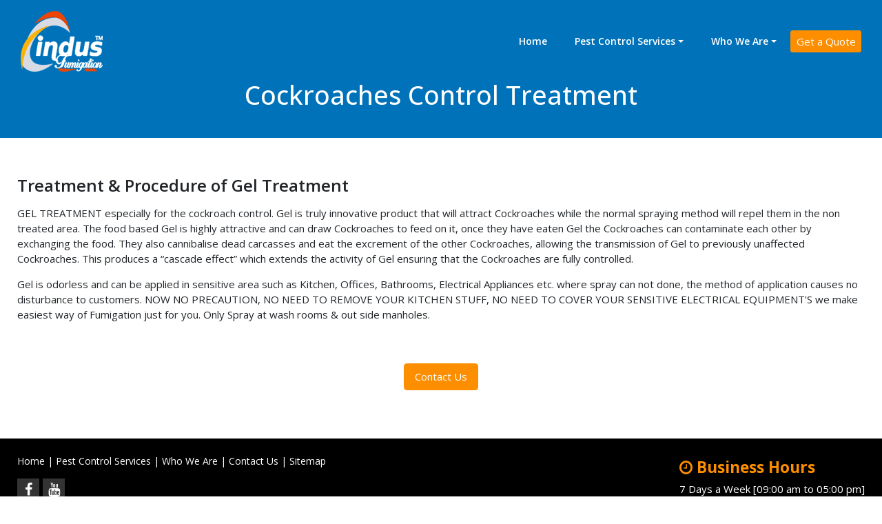

--- FILE ---
content_type: text/html; charset=UTF-8
request_url: https://indusfumigation.com/cockroaches-control-treatment
body_size: 3101
content:

<!DOCTYPE html>
<html lang="en">
<head>
	<meta charset="utf-8"/>
	
        <title>
            Cockroaches Control Treatment 
        </title>
        <meta name="description" content="Cockroaches Control Treatment"/>
        <meta name="keywords" content=""/>
    
	<!-- Favicon and Touch Icons-->
    <link rel="apple-touch-icon" sizes="180x180" href="/images/xapple-touch-icon.png.pagespeed.ic.F5afuJptOf.webp">
    <link rel="icon" type="image/png" sizes="32x32" href="/images/xfavicon-32x32.png.pagespeed.ic.hrC21FN46y.webp">
    <link rel="icon" type="image/png" sizes="16x16" href="/images/xfavicon-16x16.png.pagespeed.ic.U7N1E4metF.webp">

	<meta name="viewport" content="width=device-width, initial-scale=1.0, maximum-scale=1.0, user-scalable=no"/>
	<meta http-equiv="Content-Type" content="text/html; charset=UTF-8"/>
	<link href="//cdnjs.cloudflare.com/ajax/libs/twitter-bootstrap/4.5.2/css/bootstrap.min.css" rel="stylesheet">
	
	<link href="/css/A.style.css,qlastUpdated=1241AM09182020.pagespeed.cf.R9iSJc39US.css" rel="stylesheet">
    <script src="//cdnjs.cloudflare.com/ajax/libs/jquery/3.5.1/jquery.min.js" type="text/javascript"></script>
    <script type="text/javascript">$j=jQuery.noConflict();$j(document).ready(function(){});</script>

	<!-- Global site tag (gtag.js) - Google Analytics -->
	<script async src="https://www.googletagmanager.com/gtag/js?id=UA-178893896-1"></script>
	<script>window.dataLayer=window.dataLayer||[];function gtag(){dataLayer.push(arguments);}gtag('js',new Date());gtag('config','UA-178893896-1');</script>
</head>
<body>
<body class="page-wrapper">

  <header class="cs-header navbar navbar-expand-lg navbar-floating navbar-sticky navbar-dark">
    <div class="container px-0 px-xl-3">
      <button class="d-lg-none btn btn-primary btn-lg" type="button" data-toggle="collapse" data-target="#navbarCollapse" aria-controls="navbarCollapse" aria-expanded="false" aria-label="Toggle navigation"><span class="fa fa-bars"></span></button>
      <a class="navbar-brand order-lg-1 mx-auto ml-lg-0 pr-lg-2 mr-lg-4" href="/">
        <img class="navbar-floating-logo d-none d-lg-block" width="119" src="/images/xlogo.png.pagespeed.ic.M-vWxin-GC.webp" alt="Indus Fumigation">
        <img class="navbar-stuck-logo" width="80" src="/images/80xNxlogo.png.pagespeed.ic.cBiDOuLGfq.webp" alt="Indus Fumigation">
        <img class="d-lg-none" width="80" src="/images/80xNxlogo-icon.png.pagespeed.ic.z1H3hEXWHm.webp" alt="Indus Fumigation">
      </a>
	<a class="d-md-none btn btn-primary btn-lg ml-lg-auto" href="tel:+923218958618">
		<i class="fa fa-phone"></i>
	</a>
	<a class="d-none d-md-block  btn btn-primary btn-sm ml-lg-auto order-4" href="/contact-us">
		Get a Quote
	</a>
      <div class="collapse navbar-collapse order-lg-2" id="navbarCollapse">
				<button class="navbar-toggler" type="button" data-toggle="collapse" data-target="#navbarCollapse" aria-controls="navbarCollapse" aria-expanded="true" aria-label="Toggle navigation">
					<i class="fa fa-times"></i>
				</button>
				<nav class="navbar navbar-expand-lg p-0 ml-auto">
          <!-- Menu-->
          <ul class="navbar-nav">
            <li class="nav-item"><a class="nav-link" href="/">Home</a></li>
            <li class="nav-item dropdown">
				<a class="nav-link dropdown-toggle" href="/pest-control-services" id="pest-control-services" data-toggle="dropdown" aria-haspopup="true" aria-expanded="false">Pest Control Services</a>
				<div class="dropdown-menu" aria-labelledby="pest-control-services">
					<a class="dropdown-item" href="/termite-treatment">Termite Treatment</a>
					<a class="dropdown-item" href="/bedbugs-treatment">Bedbugs Treatment</a>
					<a class="dropdown-item" href="/general-fumigation">General Fumigation</a>
					<a class="dropdown-item" href="/water-tank-cleaning">Water Tank Cleaning</a>
					<a class="dropdown-item" href="/mosquitoes-dengue-spray">Mosquitoes / Dengue Spray</a>
					<a class="dropdown-item" href="/cockroaches-control-treatment">Cockroaches Control Treatment</a>
					<a class="dropdown-item" href="/rats-control">Rats Control</a>
				</div>
			</li>
            <li class="nav-item dropdown">
				<a class="nav-link dropdown-toggle" href="/about-us" id="who-we-are" data-toggle="dropdown" aria-haspopup="true" aria-expanded="false">Who We Are</a>
				<div class="dropdown-menu" aria-labelledby="who-we-are">
					<a class="dropdown-item" href="/about-us">About Us</a>
					<a class="dropdown-item" href="/why-us">Why Indus Fumigation</a>
					<a class="dropdown-item" href="/environment-policy">Environment Policy</a>
					<a class="dropdown-item" href="/our-team">Our Team</a>
					<a class="dropdown-item" href="/contact-us">Contact Us</a>
				</div>
			</li>
          </ul>
        </nav>
      </div>
    </div>

  </header>
    <section class="pt-6 hero-slide">
	<div class="container">
		<h1 class="pageTitle">
			Cockroaches Control Treatment</h1>
	</div>
</section>
<div>
	&nbsp;</div>

		<section class="page-content">
			<div class="container">
				<div class="content1">
		<h2>
	Treatment &amp; Procedure of Gel Treatment</h2>
<p>
	GEL TREATMENT especially for the cockroach control. Gel is truly innovative product that will attract Cockroaches while the normal spraying method will repel them in the non treated area. The food based Gel is highly attractive and can draw Cockroaches to feed on it, once they have eaten Gel the Cockroaches can contaminate each other by exchanging the food. They also cannibalise dead carcasses and eat the excrement of the other Cockroaches, allowing the transmission of Gel to previously unaffected Cockroaches. This produces a &ldquo;cascade effect&rdquo; which extends the activity of Gel ensuring that the Cockroaches are fully controlled.</p>
<p>
	Gel is odorless and can be applied in sensitive area such as Kitchen, Offices, Bathrooms, Electrical Appliances etc. where spray can not done, the method of application causes no disturbance to customers. NOW NO PRECAUTION, NO NEED TO REMOVE YOUR KITCHEN STUFF, NO NEED TO COVER YOUR SENSITIVE ELECTRICAL EQUIPMENT&rsquo;S we make easiest way of Fumigation just for you. Only Spray at wash rooms &amp; out side manholes.</p>
<section class="py-5 text-center">
	<a class="btn btn-primary btn-lg" href="/contact-us">Contact Us</a></section>

				</div>
		    </div>
		</section>


<footer class="py-4 text-center text-md-left">
	<div class="container">
	  <div class="d-block d-md-flex align-items-center justify-content-between">
	    <div>
	      <div class="links pb-2">
	        <a href="/">Home</a> | <a href="/pest-control-services">Pest Control Services</a> | <a href="/about-us">Who We Are</a> | <a href="/contact-us">Contact Us</a> | <a href="/sitemap">Sitemap</a>
	      </div>
		  <div class="fb-social mt-2 mb-2 mb-md-0">
		  	<a href="https://www.facebook.com/811651005672362" target="_blank"><i class="fa fa-facebook"></i></a>
			<a href="https://www.youtube.com/channel/UCxh2h27xPlUM4Oe0ik_mbWw" target="_blank"><i class="fa fa-youtube"></i></a>
		  </div>
	    </div>
	    <div class="hours">
	      <h4 class="text-primary font-weight-700"><i class="fa fa-clock-o"></i> Business Hours</h4>
	      <div>7 Days a Week [09:00 am to 05:00 pm] </div>

	    </div>
	  </div>
	  <div class="copyrights small text-secondary text-center mt-2">
		&copy; 2026 Indus Fumigation. All rights reserved.
	  </div>
	</div>
</footer>


	<link rel="stylesheet" href="//maxcdn.bootstrapcdn.com/font-awesome/4.3.0/css/font-awesome.min.css">
	<link href="//cdnjs.cloudflare.com/ajax/libs/simple-line-icons/2.2.3/css/simple-line-icons.css" rel="stylesheet">
	<link href="//cdnjs.cloudflare.com/ajax/libs/bootstrap-social/4.10.1/bootstrap-social.min.css" rel="stylesheet">
	<link href="//cdnjs.cloudflare.com/ajax/libs/animate.css/3.4.0/animate.min.css" rel="stylesheet">
	<link href="//cdnjs.cloudflare.com/ajax/libs/hint.css/1.3.5/hint.min.css" rel="stylesheet">

	<script src="//cdnjs.cloudflare.com/ajax/libs/twitter-bootstrap/4.5.2/js/bootstrap.min.js" type="text/javascript"></script>
	<script type="text/javascript" src="//cdnjs.cloudflare.com/ajax/libs/waypoints/4.0.0/jquery.waypoints.min.js"></script>
	<script type="text/javascript" src="/js/main.js"></script>
	<script src="//cdnjs.cloudflare.com/ajax/libs/jquery-validate/1.17.0/jquery.validate.min.js"></script>

</body>
</html>


--- FILE ---
content_type: text/css
request_url: https://indusfumigation.com/css/A.style.css,qlastUpdated=1241AM09182020.pagespeed.cf.R9iSJc39US.css
body_size: 2437
content:
@import url(//fonts.googleapis.com/css?family=Open+Sans:400,500,600,700,800);body,html{font-weight:400;font-family:'Open Sans',sans-serif;font-size:15px}a{color:#fc8e00}a:hover{color:#fc8e00}.text-primary{color:#fc8e00!important}h2{font-size:24px;font-weight:600;margin-bottom:15px}h3{font-size:22px;font-weight:600;margin:50px 0 15px}.page-loading{position:fixed;top:0;right:0;bottom:0;left:0;width:100%;height:100%;-webkit-transition:all .4s .2s ease-in-out;transition:all .4s .2s ease-in-out;background-color:#fff;opacity:0;visibility:hidden;z-index:9999}.page-loading.active{opacity:1;visibility:visible}.page-loading-inner{position:absolute;top:50%;left:0;width:100%;text-align:center;-webkit-transform:translateY(-50%);transform:translateY(-50%);-webkit-transition:opacity .2s ease-in-out;transition:opacity .2s ease-in-out;opacity:0}.page-loading.active>.page-loading-inner{opacity:1}.page-loading-inner>span{display:block;font-family:'Inter',sans-serif;font-size:1rem;font-weight:normal;color:#000}.page-spinner{display:inline-block;width:2.75rem;height:2.75rem;margin-bottom:.75rem;vertical-align:text-bottom;border:.15em solid #fc8e00;border-right-color:transparent;border-radius:50%;-webkit-animation:spinner .75s linear infinite;animation:spinner .75s linear infinite}@-webkit-keyframes spinner {
  100% {
    -webkit-transform: rotate(360deg);
    transform: rotate(360deg);
  }
}@keyframes spinner {
  100% {
    -webkit-transform: rotate(360deg);
    transform: rotate(360deg);
  }
}.navbar-stuck-logo{display:none}.cs-header{position:relative;z-index:1030}.navbar{padding-top:.375rem;padding-bottom:.375rem}.navbar-floating{position:absolute;top:0;left:0;width:100%}.navbar-stuck-logo{display:none}.navbar-sticky.navbar-stuck{position:fixed;top:0;left:0;width:100%;animation:navbar-show .25s;background-color:#245dbb;box-shadow:0 .125rem .625rem -.1875rem rgba(0,0,0,.1);z-index:1030}@keyframes navbar-show {
  from {
    transform: translateY(-.75rem);
    opacity: 0;
  }
  to {
    transform: translateY(0);
    opacity: 1;
  }
}.navbar .container,.navbar .container-fluid,.navbar .container-xl{display:-ms-flexbox;display:flex;-ms-flex-wrap:wrap;flex-wrap:wrap;-ms-flex-align:center;align-items:center;-ms-flex-pack:justify;justify-content:space-between}.container,.container-fluid,.container-xl{max-width:100%}@media (min-width:1280px){.container,.container-sm,.container-md,.container-lg,.container-xl{max-width:1260px}}.navbar-nav .dropdown-menu{position:static;float:none}.navbar-nav .dropdown-menu{min-width:12.5rem;margin:0;margin-top:-.5rem;background-color:transparent;border-color:transparent;box-shadow:none}.dropdown-item{color:#fff;font-weight:600;font-size:14px}@media (min-width:992px){.navbar-expand-lg.navbar-sticky.navbar-stuck .navbar-stuck-logo{display:block}.navbar-expand-lg.navbar-sticky.navbar-stuck .navbar-floating-logo{display:none!important}.navbar-expand-lg.navbar{padding-top:.75rem;padding-bottom:.75rem}.navbar-expand-lg>.container,.navbar-expand-lg>.container-fluid,.navbar-expand-lg>.container-xl{-ms-flex-wrap:nowrap;flex-wrap:nowrap}.navbar-expand-lg .dropdown-menu{margin-top:0;box-shadow:-.0625rem 0 .625rem 0 rgba(0,0,0,.07) , .3125rem 1.25rem 2.5rem 0 rgba(0,0,0,.04);border:none;background-color:#f8f8f8;border-radius:0}.dropdown-item{color:#000}.dropdown-item:focus,.dropdown-item:hover{color:#fff;text-decoration:none;background-color:#fc8e00}}.navbar-dark .navbar-nav .nav-link{color:rgba(255,255,255,1)}.navbar-expand-lg .navbar-nav .nav-link{font-weight:600;color:#fff;font-size:14px;padding-left:20px;padding-right:20px}@media (max-width:991.98px){.navbar-collapse{position:fixed;top:.5rem;right:.5rem;left:.5rem;height:auto!important;max-height:calc(100vh - 2rem);background-color:#1c5578;border-radius:.375rem;box-shadow:0 1.5rem 4rem rgba(22,28,45,.15);overflow-y:scroll;-webkit-overflow-scrolling:touch;transition:all .2s ease-in-out;transition-property:opacity , transform;transform-origin:top right}.navbar-collapse.show{opacity:1;transform:scale(1)}.navbar-collapse .navbar-toggler{position:absolute;top:.5rem;right:.5rem;z-index:1;color:#ffab52!important;border:none!important;box-shadow:none!important}ul.navbar-nav{width:100%}.navbar-nav .nav-item{padding:1rem}.navbar-nav .nav-item+.nav-item{border-top:1px solid #f1f4f8}.navbar-nav .nav-link{color:rgba(255,255,255,1)!important}}.pt-6{padding-top:5rem!important}.box-shadow{box-shadow:-.0625rem 0 .625rem 0 rgba(0,0,0,.07) , .3125rem 1.25rem 2.5rem 0 rgba(0,0,0,.04)!important}.hero-slide{background-color:#0072ba;background-repeat:no-repeat;background-size:cover;background-position:top center;color:#fff}.font-size-34{font-size:20px}.font-size-42{font-size:22px}.font-size-70{font-size:40px}@media (min-width:768px){.font-size-34{font-size:34px}.font-size-42{font-size:42px}.font-size-70{font-size:70px}}@media (min-width:992px){.hero-slide-overlay{background:url(/images/xslide-overlay.png.pagespeed.ic.hpUlLt-EHX.webp) no-repeat;background-position:90% bottom;background-size:40%}}.extra-bold{color:#fc8e00;text-transform:uppercase;font-weight:800}.text-shadow{text-shadow:0 0 5px rgba(0,0,0,.4)}.font-weight-600{font-weight:600}.font-weight-700{font-weight:700}.font-weight-800{font-weight:800}.padding-extra{padding-top:50px;padding-bottom:50px}@media (min-width:992px){.padding-extra{padding-top:100px;padding-bottom:100px}}@media (min-width:1200px){.padding-extra{padding-top:150px;padding-bottom:150px}}.btn-primary{color:#fff!important;background-color:#fc8e00;border-color:#fc8e00;font-size:1rem}.btn-primary:hover{color:#fff;background-color:#ffbc1a;border-color:#ffbc1a}.btn-secondary{color:#fff!important;background-color:#54caf1;border-color:#54caf1;font-size:1rem;padding:1rem 3rem}.btn-secondary:hover{color:#fff;background-color:#1ebdf2;border-color:#1ebdf2}.p-100{padding-top:50px;padding-bottom:50px}@media (min-width:992px){.p-100{padding-top:100px;padding-bottom:100px}}.bg-service{background:url(/images/xservices-bg.jpg.pagespeed.ic.NS6_5hW12O.webp) repeat;font-size:16px;font-weight:600}.bg-service h2{color:#fc8e00;font-size:40px;font-weight:700;text-align:center;margin-bottom:25px}.social-bar{background-color:#034abf;color:#fff;font-size:22px;font-weight:600}.content1{min-height:350px;padding-top:25px;padding-bottom:25px}h1.pageTitle{text-align:center;padding:40px 0}.page-content ul{list-style:none;padding-left:15px}.page-content li{display:flex;align-items:flex-start;margin-bottom:15px}.page-content li i.fa.fa-check{color:#fc8e00;margin-right:15px;background: rgb(252 142 0 / 0.2);width:2rem;height:2rem;border-radius:50%;display:inline-flex;justify-content:center;align-items:center;flex-shrink:0}footer{color:#fff;background:#000}footer a{color:#fff}footer a:hover{color:#fc8e00}footer .links{font-size:14px}.fb-social{font-size:20px;line-height:1.6}.fb-social a{display:inline-block;width:32px;height:32px;text-align:center;background:#333}.row[class*=vertical-divider-]>[class*=col]:nth-child(n+2):after {content:'';background-color:#ededed;position:absolute;top:0;bottom:0}@media (min-width:768px){.row[class*=vertical-divider-]>[class*=col]:nth-child(n+2):after {width:.0625rem;height:auto;left:-.0625rem}}.card-icon i{font-size:2em;color:#0072ba}.contactus .form-horizontal{width:80%;margin:0 auto}.contactus h3{text-align:center}.contactus a{color:#212529}.mb-grid-gutter{margin-bottom:30px!important}.font-size-base{font-weight:600;font-size:16px}.font-size-ms{font-weight:600;font-size:.9rem}.mb-grid-gutter .media{box-shadow:0 12px 15px rgba(140,152,164,.1);margin-bottom:50px;padding:15px}span.req{color:red;font-size:.9rem}label.error{color:red;font-size:.8rem}.services-page .card{border-radius:0;border:none;border-top:4px solid #0072ba;height:100%}.services-page .card-body{}.services-page .card-footer{background:none;border:none;text-align:center}.services-page .card h3{margin-top:0}.services-page .col-lg-4{margin-bottom:35px}.clients img{filter:grayscale(1)}.clients .col-4:hover img{filter:none}.clients h4{font-weight:600;font-size:34px;color:#fc8e00}ul#site-map li{display:block}